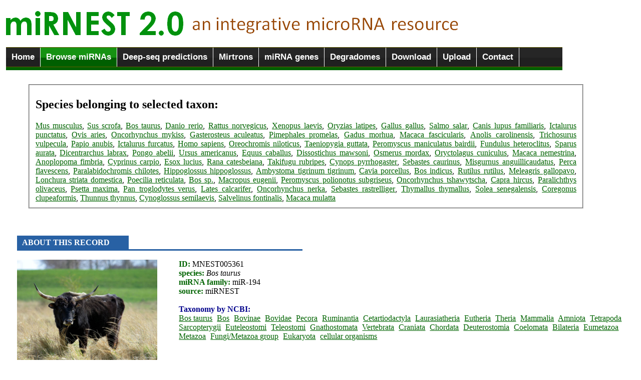

--- FILE ---
content_type: text/html; charset=UTF-8
request_url: http://rhesus.amu.edu.pl/mirnest/copy/details.php?scientific_name=Teleostomi&organism_select=Bos_taurus&id=5361
body_size: 4243
content:
<link rel="icon" type="image/png" href="eris.ico">
<script type="text/javascript" src="jquery-1.6.1.min.js"></script>
<img src="logo2.png" alt = "miRNEST 2.0: an integrative microRNA resource" title = "miRNEST 2.0: an integrative microRNA resource" > 
<title>miRNEST 2.0, an integrative microRNA resource :: Browse</title>


<script type="text/javascript" src="ddtabmenufiles/ddtabmenu.js">
/***********************************************
* DD Tab Menu script- � Dynamic Drive DHTML code library (www.dynamicdrive.com)
* This notice MUST stay intact for legal use
* Visit Dynamic Drive at http://www.dynamicdrive.com/ for full source code
***********************************************/
</script>

<!-- CSS for Tab Menu #3 -->
<link rel="stylesheet" type="text/css" href="ddtabmenufiles/solidblocksmenu.css" />

<body>

<fieldset style = "border: none; width: 1111px; margin-left: -0.2cm; margin-top: -0.1cm;">
<div id="ddtabs3" class="solidblockmenu">
<ul>
<li><a href="home.php">Home</a></li>
<li><a href="browse.php" class = "current">Browse miRNAs</a></li>
<li><a href="deep.php">Deep-seq predictions</a></li>
<li><a href="mirtrons.php">Mirtrons</a></li>
<li><a href="mirna_gene_structure.php">miRNA genes</a></li>
<li><a href="degradomes.php">Degradomes</a></li>
<li><a href="downloads.php">Download</a></li>
<li><a href="uploads.php">Upload</a></li>
<li><a href="contact.html">Contact</a></li></ul>
</ul>
</div>
<img src = "line.gif" width = "100%" height = "6">
</fieldset>

<style type="text/css">
a
    {
    text-decoration: underline;
    color: darkgreen;
    }
a:hover
    {
    color: red;
    text-decoration: none;
    }
</style>


<br /><fieldset style = 'width: 1080; margin-left: 1.3cm; text-align: justify;'><h2>Species belonging to selected taxon:</h2><a href = 'browse.php?species=Mus musculus' title = 'view identified miRNAs'>Mus musculus</a>, <a href = 'browse.php?species=Sus scrofa' title = 'view identified miRNAs'>Sus scrofa</a>, <a href = 'browse.php?species=Bos taurus' title = 'view identified miRNAs'>Bos taurus</a>, <a href = 'browse.php?species=Danio rerio' title = 'view identified miRNAs'>Danio rerio</a>, <a href = 'browse.php?species=Rattus norvegicus' title = 'view identified miRNAs'>Rattus norvegicus</a>, <a href = 'browse.php?species=Xenopus laevis' title = 'view identified miRNAs'>Xenopus laevis</a>, <a href = 'browse.php?species=Oryzias latipes' title = 'view identified miRNAs'>Oryzias latipes</a>, <a href = 'browse.php?species=Gallus gallus' title = 'view identified miRNAs'>Gallus gallus</a>, <a href = 'browse.php?species=Salmo salar' title = 'view identified miRNAs'>Salmo salar</a>, <a href = 'browse.php?species=Canis lupus familiaris' title = 'view identified miRNAs'>Canis lupus familiaris</a>, <a href = 'browse.php?species=Ictalurus punctatus' title = 'view identified miRNAs'>Ictalurus punctatus</a>, <a href = 'browse.php?species=Ovis aries' title = 'view identified miRNAs'>Ovis aries</a>, <a href = 'browse.php?species=Oncorhynchus mykiss' title = 'view identified miRNAs'>Oncorhynchus mykiss</a>, <a href = 'browse.php?species=Gasterosteus aculeatus' title = 'view identified miRNAs'>Gasterosteus aculeatus</a>, <a href = 'browse.php?species=Pimephales promelas' title = 'view identified miRNAs'>Pimephales promelas</a>, <a href = 'browse.php?species=Gadus morhua' title = 'view identified miRNAs'>Gadus morhua</a>, <a href = 'browse.php?species=Macaca fascicularis' title = 'view identified miRNAs'>Macaca fascicularis</a>, <a href = 'browse.php?species=Anolis carolinensis' title = 'view identified miRNAs'>Anolis carolinensis</a>, <a href = 'browse.php?species=Trichosurus vulpecula' title = 'view identified miRNAs'>Trichosurus vulpecula</a>, <a href = 'browse.php?species=Papio anubis' title = 'view identified miRNAs'>Papio anubis</a>, <a href = 'browse.php?species=Ictalurus furcatus' title = 'view identified miRNAs'>Ictalurus furcatus</a>, <a href = 'browse.php?species=Homo sapiens' title = 'view identified miRNAs'>Homo sapiens</a>, <a href = 'browse.php?species=Oreochromis niloticus' title = 'view identified miRNAs'>Oreochromis niloticus</a>, <a href = 'browse.php?species=Taeniopygia guttata' title = 'view identified miRNAs'>Taeniopygia guttata</a>, <a href = 'browse.php?species=Peromyscus maniculatus bairdii' title = 'view identified miRNAs'>Peromyscus maniculatus bairdii</a>, <a href = 'browse.php?species=Fundulus heteroclitus' title = 'view identified miRNAs'>Fundulus heteroclitus</a>, <a href = 'browse.php?species=Sparus aurata' title = 'view identified miRNAs'>Sparus aurata</a>, <a href = 'browse.php?species=Dicentrarchus labrax' title = 'view identified miRNAs'>Dicentrarchus labrax</a>, <a href = 'browse.php?species=Pongo abelii' title = 'view identified miRNAs'>Pongo abelii</a>, <a href = 'browse.php?species=Ursus americanus' title = 'view identified miRNAs'>Ursus americanus</a>, <a href = 'browse.php?species=Equus caballus' title = 'view identified miRNAs'>Equus caballus</a>, <a href = 'browse.php?species=Dissostichus mawsoni' title = 'view identified miRNAs'>Dissostichus mawsoni</a>, <a href = 'browse.php?species=Osmerus mordax' title = 'view identified miRNAs'>Osmerus mordax</a>, <a href = 'browse.php?species=Oryctolagus cuniculus' title = 'view identified miRNAs'>Oryctolagus cuniculus</a>, <a href = 'browse.php?species=Macaca nemestrina' title = 'view identified miRNAs'>Macaca nemestrina</a>, <a href = 'browse.php?species=Anoplopoma fimbria' title = 'view identified miRNAs'>Anoplopoma fimbria</a>, <a href = 'browse.php?species=Cyprinus carpio' title = 'view identified miRNAs'>Cyprinus carpio</a>, <a href = 'browse.php?species=Esox lucius' title = 'view identified miRNAs'>Esox lucius</a>, <a href = 'browse.php?species=Rana catesbeiana' title = 'view identified miRNAs'>Rana catesbeiana</a>, <a href = 'browse.php?species=Takifugu rubripes' title = 'view identified miRNAs'>Takifugu rubripes</a>, <a href = 'browse.php?species=Cynops pyrrhogaster' title = 'view identified miRNAs'>Cynops pyrrhogaster</a>, <a href = 'browse.php?species=Sebastes caurinus' title = 'view identified miRNAs'>Sebastes caurinus</a>, <a href = 'browse.php?species=Misgurnus anguillicaudatus' title = 'view identified miRNAs'>Misgurnus anguillicaudatus</a>, <a href = 'browse.php?species=Perca flavescens' title = 'view identified miRNAs'>Perca flavescens</a>, <a href = 'browse.php?species=Paralabidochromis chilotes' title = 'view identified miRNAs'>Paralabidochromis chilotes</a>, <a href = 'browse.php?species=Hippoglossus hippoglossus' title = 'view identified miRNAs'>Hippoglossus hippoglossus</a>, <a href = 'browse.php?species=Ambystoma tigrinum tigrinum' title = 'view identified miRNAs'>Ambystoma tigrinum tigrinum</a>, <a href = 'browse.php?species=Cavia porcellus' title = 'view identified miRNAs'>Cavia porcellus</a>, <a href = 'browse.php?species=Bos indicus' title = 'view identified miRNAs'>Bos indicus</a>, <a href = 'browse.php?species=Rutilus rutilus' title = 'view identified miRNAs'>Rutilus rutilus</a>, <a href = 'browse.php?species=Meleagris gallopavo' title = 'view identified miRNAs'>Meleagris gallopavo</a>, <a href = 'browse.php?species=Lonchura striata domestica' title = 'view identified miRNAs'>Lonchura striata domestica</a>, <a href = 'browse.php?species=Poecilia reticulata' title = 'view identified miRNAs'>Poecilia reticulata</a>, <a href = 'browse.php?species=Bos sp.' title = 'view identified miRNAs'>Bos sp.</a>, <a href = 'browse.php?species=Macropus eugenii' title = 'view identified miRNAs'>Macropus eugenii</a>, <a href = 'browse.php?species=Peromyscus polionotus subgriseus' title = 'view identified miRNAs'>Peromyscus polionotus subgriseus</a>, <a href = 'browse.php?species=Oncorhynchus tshawytscha' title = 'view identified miRNAs'>Oncorhynchus tshawytscha</a>, <a href = 'browse.php?species=Capra hircus' title = 'view identified miRNAs'>Capra hircus</a>, <a href = 'browse.php?species=Paralichthys olivaceus' title = 'view identified miRNAs'>Paralichthys olivaceus</a>, <a href = 'browse.php?species=Psetta maxima' title = 'view identified miRNAs'>Psetta maxima</a>, <a href = 'browse.php?species=Pan troglodytes verus' title = 'view identified miRNAs'>Pan troglodytes verus</a>, <a href = 'browse.php?species=Lates calcarifer' title = 'view identified miRNAs'>Lates calcarifer</a>, <a href = 'browse.php?species=Oncorhynchus nerka' title = 'view identified miRNAs'>Oncorhynchus nerka</a>, <a href = 'browse.php?species=Sebastes rastrelliger' title = 'view identified miRNAs'>Sebastes rastrelliger</a>, <a href = 'browse.php?species=Thymallus thymallus' title = 'view identified miRNAs'>Thymallus thymallus</a>, <a href = 'browse.php?species=Solea senegalensis' title = 'view identified miRNAs'>Solea senegalensis</a>, <a href = 'browse.php?species=Coregonus clupeaformis' title = 'view identified miRNAs'>Coregonus clupeaformis</a>, <a href = 'browse.php?species=Thunnus thynnus' title = 'view identified miRNAs'>Thunnus thynnus</a>, <a href = 'browse.php?species=Cynoglossus semilaevis' title = 'view identified miRNAs'>Cynoglossus semilaevis</a>, <a href = 'browse.php?species=Salvelinus fontinalis' title = 'view identified miRNAs'>Salvelinus fontinalis</a>, <a href = 'browse.php?species=Macaca mulatta' title = 'view identified miRNAs'>Macaca mulatta</a></fieldset>
<table cellpadding=5>
        <tr bgcolor=black><div style = 'margin-left: 0.7cm;'><br /><br /><br /><img src = blue_gradient.png width = 18% height = 30><img src = blue_gradient.png width = 28% height = 3><font color = darkblue style = 'position: absolute; left: 44; padding-top: 5px; font-weight: bold; color: white'> ABOUT THIS RECORD</b></font><br /><br /><div class=text><img src = ../mirnest/species_images/Bos_taurus.jpg height = 200 class = img align = left style = 'padding-right: 40px;'></div><font color = black><b><font color = darkgreen>ID:</font></b> MNEST005361 <br /><b><font color = darkgreen>species:</font></b><i> Bos taurus </i><br /><b><font color = darkgreen>miRNA family: </font></b>miR-194<br /><b><font color = darkgreen>source:</font></b> miRNEST<br /></font><br /><font color = darkblue><b>Taxonomy by NCBI:</b></font></b> <br /><a href = 'details.php?scientific_name=Bos taurus&organism_select=Bos_taurus&id=5361' title = 'click to see other species/subspecies/variants belonging to Bos taurus' style = 'padding-right: 5px;'>Bos taurus</a> <a href = 'details.php?scientific_name=Bos&organism_select=Bos_taurus&id=5361' title = 'click to see other species/subspecies/variants belonging to Bos' style = 'padding-right: 5px;'>Bos</a> <a href = 'details.php?scientific_name=Bovinae&organism_select=Bos_taurus&id=5361' title = 'click to see other species/subspecies/variants belonging to Bovinae' style = 'padding-right: 5px;'>Bovinae</a> <a href = 'details.php?scientific_name=Bovidae&organism_select=Bos_taurus&id=5361' title = 'click to see other species/subspecies/variants belonging to Bovidae' style = 'padding-right: 5px;'>Bovidae</a> <a href = 'details.php?scientific_name=Pecora&organism_select=Bos_taurus&id=5361' title = 'click to see other species/subspecies/variants belonging to Pecora' style = 'padding-right: 5px;'>Pecora</a> <a href = 'details.php?scientific_name=Ruminantia&organism_select=Bos_taurus&id=5361' title = 'click to see other species/subspecies/variants belonging to Ruminantia' style = 'padding-right: 5px;'>Ruminantia</a> <a href = 'details.php?scientific_name=Cetartiodactyla&organism_select=Bos_taurus&id=5361' title = 'click to see other species/subspecies/variants belonging to Cetartiodactyla' style = 'padding-right: 5px;'>Cetartiodactyla</a> <a href = 'details.php?scientific_name=Laurasiatheria&organism_select=Bos_taurus&id=5361' title = 'click to see other species/subspecies/variants belonging to Laurasiatheria' style = 'padding-right: 5px;'>Laurasiatheria</a> <a href = 'details.php?scientific_name=Eutheria&organism_select=Bos_taurus&id=5361' title = 'click to see other species/subspecies/variants belonging to Eutheria' style = 'padding-right: 5px;'>Eutheria</a> <a href = 'details.php?scientific_name=Theria&organism_select=Bos_taurus&id=5361' title = 'click to see other species/subspecies/variants belonging to Theria' style = 'padding-right: 5px;'>Theria</a> <a href = 'details.php?scientific_name=Mammalia&organism_select=Bos_taurus&id=5361' title = 'click to see other species/subspecies/variants belonging to Mammalia' style = 'padding-right: 5px;'>Mammalia</a> <a href = 'details.php?scientific_name=Amniota&organism_select=Bos_taurus&id=5361' title = 'click to see other species/subspecies/variants belonging to Amniota' style = 'padding-right: 5px;'>Amniota</a> <a href = 'details.php?scientific_name=Tetrapoda&organism_select=Bos_taurus&id=5361' title = 'click to see other species/subspecies/variants belonging to Tetrapoda' style = 'padding-right: 5px;'>Tetrapoda</a> <a href = 'details.php?scientific_name=Sarcopterygii&organism_select=Bos_taurus&id=5361' title = 'click to see other species/subspecies/variants belonging to Sarcopterygii' style = 'padding-right: 5px;'>Sarcopterygii</a> <a href = 'details.php?scientific_name=Euteleostomi&organism_select=Bos_taurus&id=5361' title = 'click to see other species/subspecies/variants belonging to Euteleostomi' style = 'padding-right: 5px;'>Euteleostomi</a> <a href = 'details.php?scientific_name=Teleostomi&organism_select=Bos_taurus&id=5361' title = 'click to see other species/subspecies/variants belonging to Teleostomi' style = 'padding-right: 5px;'>Teleostomi</a> <a href = 'details.php?scientific_name=Gnathostomata&organism_select=Bos_taurus&id=5361' title = 'click to see other species/subspecies/variants belonging to Gnathostomata' style = 'padding-right: 5px;'>Gnathostomata</a> <a href = 'details.php?scientific_name=Vertebrata&organism_select=Bos_taurus&id=5361' title = 'click to see other species/subspecies/variants belonging to Vertebrata' style = 'padding-right: 5px;'>Vertebrata</a> <a href = 'details.php?scientific_name=Craniata&organism_select=Bos_taurus&id=5361' title = 'click to see other species/subspecies/variants belonging to Craniata' style = 'padding-right: 5px;'>Craniata</a> <a href = 'details.php?scientific_name=Chordata&organism_select=Bos_taurus&id=5361' title = 'click to see other species/subspecies/variants belonging to Chordata' style = 'padding-right: 5px;'>Chordata</a> <a href = 'details.php?scientific_name=Deuterostomia&organism_select=Bos_taurus&id=5361' title = 'click to see other species/subspecies/variants belonging to Deuterostomia' style = 'padding-right: 5px;'>Deuterostomia</a> <a href = 'details.php?scientific_name=Coelomata&organism_select=Bos_taurus&id=5361' title = 'click to see other species/subspecies/variants belonging to Coelomata' style = 'padding-right: 5px;'>Coelomata</a> <a href = 'details.php?scientific_name=Bilateria&organism_select=Bos_taurus&id=5361' title = 'click to see other species/subspecies/variants belonging to Bilateria' style = 'padding-right: 5px;'>Bilateria</a> <a href = 'details.php?scientific_name=Eumetazoa&organism_select=Bos_taurus&id=5361' title = 'click to see other species/subspecies/variants belonging to Eumetazoa' style = 'padding-right: 5px;'>Eumetazoa</a> <a href = 'details.php?scientific_name=Metazoa&organism_select=Bos_taurus&id=5361' title = 'click to see other species/subspecies/variants belonging to Metazoa' style = 'padding-right: 5px;'>Metazoa</a> <a href = 'details.php?scientific_name=Fungi/Metazoa group&organism_select=Bos_taurus&id=5361' title = 'click to see other species/subspecies/variants belonging to Fungi/Metazoa group' style = 'padding-right: 5px;'>Fungi/Metazoa group</a> <a href = 'details.php?scientific_name=Eukaryota&organism_select=Bos_taurus&id=5361' title = 'click to see other species/subspecies/variants belonging to Eukaryota' style = 'padding-right: 5px;'>Eukaryota</a> <a href = 'details.php?scientific_name=cellular organisms&organism_select=Bos_taurus&id=5361' title = 'click to see other species/subspecies/variants belonging to cellular organisms' style = 'padding-right: 5px;'>cellular organisms</a> <br /><br /><br /><br /><br /><br /><br /><img src = blue_gradient.png width = 18% height = 30><img src = blue_gradient.png width = 28% height = 3><font color = darkblue style = 'position: absolute; left: 44; padding-top: 5px; font-weight: bold; color: white'> SEQUENCE & STRUCTURE</b></font><br /><table cellspacing = 20 style = 'margin-left: 0.2cm;'><tr><td><font color = darkgreen><b>miRNA</b><br /> </font> <font color = black>CCAGTGCAGCTGCTGTTATAA</font> <br /><br /><font color = darkgreen><b>miRNA*</b><br /> </font> <font color = black>GGTCGGCGGCAGAATTGGGG</font> <br /><br /><font face = times><font color = darkgreen><b>mismatches:</b></font> 5<br /><font color = darkgreen><b>bulges:</b></font> 1</font><br /></td><td><fieldset style = 'border: 1px solid lightgrey;'>
        <applet  code='VARNA.class'
        	codebase='.'
        	archive='VARNA.jar'
			width='150' height='150'>
			<param name='rows'  value='1' />
			<param name='columns' value='1' />
           <param name='sequenceDBN'  value=CGGTAGAGTTGGTCGGCGGCAGAATTGGGGCTTAAGCAGCTTCTTTCAAGGAAGAAGGCCAGTGCAGCTGCTGTTATAACCCAAGATC />
           <param name='structureDBN' value=.......((((..(((((((...(((((.((....))..(((((((....))))))).)))))...)))))))...))))........ (-23.9) />
		       <param name='algorithm' value='naview' />
			<param name='title' value=dG=-23.9 />
 		       <param name='applyBasesStyle1on' value='59-79'/>
		       <param name='basesStyle1' value='label=#ff0000,fill=#ffcccc,outline=#ff4d4d' />
                    <param name='applyBasesStyle2on' value='11-30'/>
		       <param name='basesStyle2' value='label=#0000FF,fill=#F0F8FF,outline=#F0F8FF' />
		</applet>

<a href = structure.php?s1=59&e1=79&s2=11&e2=30&internal=1&species=Bos_taurus&id=5361>View larger </a>

</fieldset></td></tr></table><div style = 'margin-left: 0.7cm;'><font color = darkgreen><b>pre-miRNA</b><br /> </font> <font color = black><font face = 'courier new'><SPAN style= 'BACKGROUND-COLOR: lightyellow'>CCGGTAGAGTT<SPAN style= 'BACKGROUND-COLOR: lightblue'>GGTCGGCGGCAGAATTGGGG</span><SPAN style= 'BACKGROUND-COLOR: lightyellow'>CTTAAGCAGCTTCTTTCAAGGAAGAAGG<SPAN style= 'BACKGROUND-COLOR: orange'>CCAGTGCAGCTGCTGTTATAA</span><SPAN style= 'BACKGROUND-COLOR: lightyellow'>CCCAAGATC</font><br /><br /><font color = darkgreen><b>dot-bracket secondary structure</b></font><br /><SPAN style= 'BACKGROUND-COLOR: lightyellow'><font face = 'courier new'>).......(((<SPAN style= 'BACKGROUND-COLOR: lightblue'>(..(((((((...(((((.(</span><SPAN style= 'BACKGROUND-COLOR: lightyellow'>(....))..(((((((....))))))).<SPAN style= 'BACKGROUND-COLOR: orange'>)))))...)))))))...)))</span><SPAN style= 'BACKGROUND-COLOR: lightyellow'>)........</font></span><br /><br /><br /><img src = blue_gradient.png width = 18% height = 30><img src = blue_gradient.png width = 28% height = 3><font color = darkblue style = 'position: absolute; left: 44; padding-top: 5px; font-weight: bold; color: white'> SIMILARITIES</b></font><br /><table cellpadding = 25 style = 'margin-left: -0.7cm;'><tr><td><b>miRBase</b>  no hits</a><br /><br /><b>PMRD</b> no hits</a> <br /><br /><b>microPC</b> no hits</a></td><td valign = top><b>UniProt</b> no hits<br /><br /><b>RFAM </b>no hits<font color = black></a></font></td><td valign = top><a href = 'similar_mature.php?mature=CCAGTGCAGCTGCTGTTATAA&species=Bos_taurus'>most similar mature miRNAs</a></td></tr></table>  <table><tr><td></table><br /><img src = blue_gradient.png width = 18% height = 30><img src = blue_gradient.png width = 28% height = 3><font color = darkblue style = 'position: absolute; left: 44; padding-top: 5px; font-weight: bold; color: white'> MORE</b></font><br /><br />miRNEST target predictions: none <br />non-miRNEST targets: none <br />HuntMi prediction: <b style = 'color: red;'>not a miRNA</b> <br /><a href = 'contigs.php?mature=CCAGTGCAGCTGCTGTTATAA&premirna=CGGTAGAGTTGGTCGGCGGCAGAATTGGGGCTTAAGCAGCTTCTTTCAAGGAAGAAGGCCAGTGCAGCTGCTGTTATAACCCAAGATC&species=Bos_taurus'><b>Source sequences</b></a> <br /><a href = download_this_record.php?id=5361><b>download this record</b></a><br /><br /><br /><br /></div><b></font></td></tr></table>
<hr style = "color: green;" />

    <!-- footer begins -->
    <div id="footer">
  Copyright  2011-2015. <a href="http://rhesus.amu.edu.pl/fg" title="Laboratory of Integrative Genomics">Laboratory of Functional Genomics</a> </div><br />

<center>
<!-- stat.4u.pl NiE KaSoWaC -->
 <a target=_top href="http://stat.4u.pl/?mirnest" title="statystyki"><img src="http://adstat.4u.pl/s4u.gif" border="0"></a>
 <script language="javascript" type="text/javascript">
 <!--
 function s4upl() { return "&amp;r=er";}
 //-->
 </script>
 <script language="JavaScript" type="text/javascript" src="http://adstat.4u.pl/s.js?mirnest"></script>
 <script language="JavaScript" type="text/javascript">
 <!--
 s4uext=s4upl();
 document.write('<img src="http://stat.4u.pl/cgi-bin/s.cgi?i=mirnest'+s4uext+'" width=1 height=1>')
 //-->
 </script>
 <noscript><img src="http://stat.4u.pl/cgi-bin/s.cgi?i=mirnest&amp;r=ns" width="1" height="1"></noscript>
 <!-- stat.4u.pl KoNiEc -->

<a href="http://www.licznikinastrone.pl" title="Liczniki"><img src="http://www.licznikinastrone.pl/licz.php?id=mirnest" alt="Liczniki na strone;" border="0"></a>

</center>

<img src = "line.gif" width = "100%" height = "8">

</body>
</html>